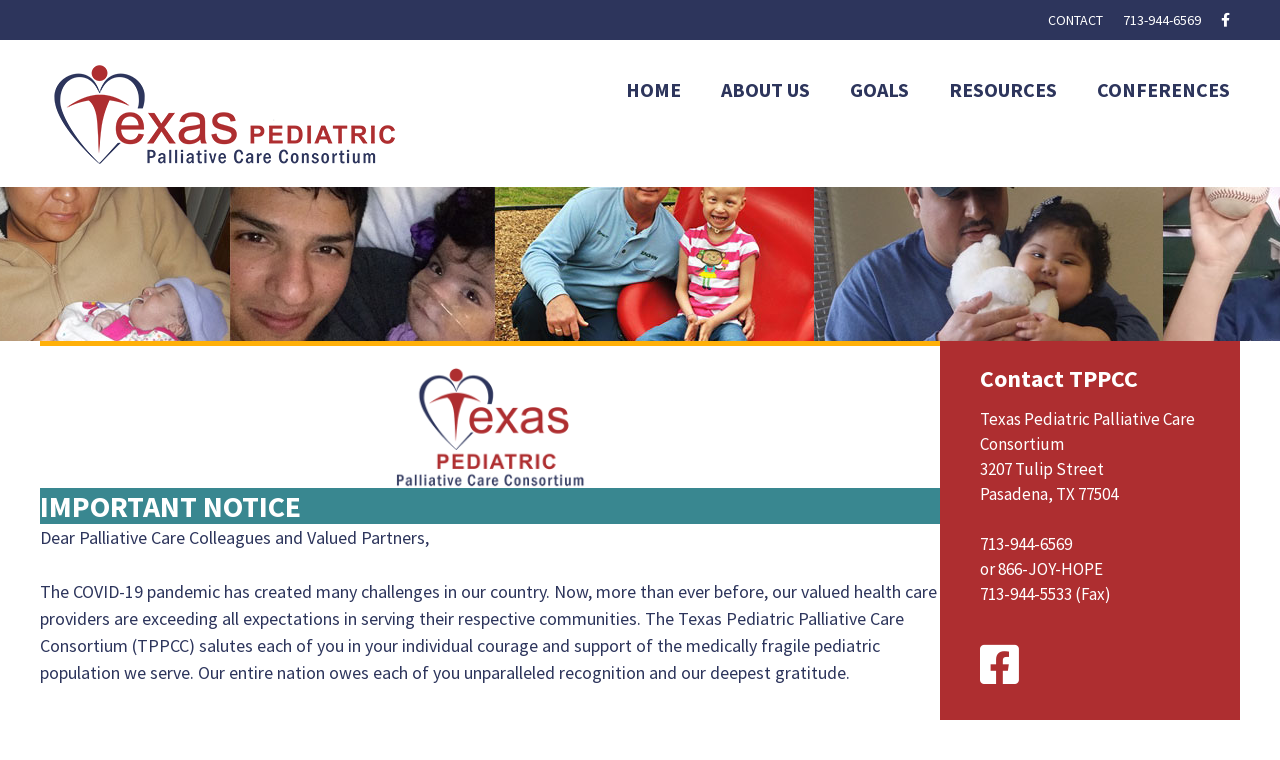

--- FILE ---
content_type: text/css; charset=UTF-8
request_url: https://texasppcc.org/wp-content/themes/generatepress-child/style.css?ver=1597075875
body_size: 985
content:
/*
Theme Name: GeneratePress Child Theme
Theme URI: http://houstonwebdesignandhosting.com
Version: 1.0
Description: A theme created by Houston Web Design and Hosting for our client.
Author: Houston Web Design and Hosting
Author URI: http://houstonwebdesignandhosting.com
template: generatepress
*/

/* Add your custom styles here... */ 

@media (max-width: 600px) {
.secondary-nav-aligned-right.secondary-nav-above-header .secondary-navigation, .secondary-nav-aligned-right.secondary-nav-below-header .secondary-navigation {
    text-align: center !important;}
  }

@media screen and (max-width: 768px) {
.fl-node-576aeb55bf49e > .fl-row-content-wrap {
    padding-top: 50px;
    padding-bottom: 50px;
    padding-left: 0px;
    padding-right: 0px;
}

}



.secondary-navigation .menu-toggle {
      display: none;
}

.page-header h1 {
    font-size: 40px;
    color: #ffffff;
    background-color: #9F89BF;
    text-align: center;
    padding: 10px;
}
.main-navigation ul, .menu-toggle li.search-item {
    margin-top: 20px;
}

.main-navigation .main-nav ul li a, .menu-toggle, .main-navigation .mobile-bar-items a {
    line-height: 20px; 
}

.page-header-image.grid-container {
      max-width: 100%;
      margin-top: 0;
}

.page-header-image img { 
      width: 100%; 
}

.widget-title {
    margin-bottom: 10px;
}
.inside-page-header {
    text-shadow: 0px 0px 6px #000000;
}

#banner1 {
	text-shadow: 0px 0px 12px #000000;
}
#banner2 {
	text-shadow: 0px 0px 12px #000000;
}
#yoga-title {
	text-shadow: 0px 0px 6px #000000;
}
#testimonials-title {
	text-shadow: 0px 0px 6px #000000;
}
.fl-tabs-panel-content h2 {
	
    margin-bottom: 0;
}
.fl-tabs-horizontal .fl-tabs-label.fl-tab-active {
    border-bottom: medium none !important;
    border-left-style: solid;
    border-left-width: 1px;
    border-right-style: solid;
    border-right-width: 1px;
    border-top-style: solid;
    border-top-width: 1px;
    padding: 11px 18px 12px;
    top: 1px;

    background-color: #ae2e30 !important;
    color: #ffffff !important;
}

.entry-title {
    margin-top: 40px;
}

.entry-header h1 {
    margin-left: 20px;
}

#post-1 {
    margin-bottom: 40px !important;
}
.post {
    margin-right: 40px;
    margin-left: 40px;
}
.generate-content-header {
    background-size: auto !important;
    background-repeat: no-repeat !important;
    background-position: center;
}


/*-------------------------- GRAVITY FORM STYLES ---------------------------*/ 

/*
.gform_wrapper .gform_footer input.button, .gform_wrapper .gform_footer input[type="submit"], .gform_wrapper .gform_page_footer input.button, .gform_wrapper .gform_page_footer input[type="submit"] {
    font-size: 16px;

    width: auto;
}
.gform_wrapper ul.gform_fields li.gfield {
    padding-right: 10px !important;
}

.contact_wrapper {
    background: rgba(0, 0, 0, 0) linear-gradient(to bottom, #ffffff 0%, #eeeeee 100%) repeat scroll 0 0;
    border: 4px solid #2d355c;
    border-radius: 0.5em;
    color: #333;
    display: inline-block;
    margin: 0 auto;
    padding: 1.5em;
    width: 100%;
}
.gform_wrapper .gform_footer.left_label, .gform_wrapper .gform_footer.right_label {
    margin-left: 0% !important;
    padding: .085em .085em .085em .085em !important;
    width: 100% !important;
}
.gform_button {
    background: rgba(0, 0, 0, 0) linear-gradient(to bottom, #d54548 0%, #ae2e30 100%) repeat scroll 0 0 !important;
    border: medium none !important;
    border-radius: 8px !important;
    color: #fff !important;
    outline: medium none !important;
    padding: 1.618em 2em !important;
    text-transform: uppercase !important;
    float: right !important;
}
.gform_wrapper .gfield_time_ampm select {
    width: 3em !important;
}
.gform_wrapper .left_label .gfield_label {
    font-weight: 400 !important;
}
.gform_button:hover {
    background: #2d355c none repeat scroll 0 0 !important;
    border: medium none !important;
    border-radius: 8px !important;
    text-decoration: none !important;
}
.gform_wrapper textarea.large {
    height: 8em;
}

.gform_wrapper .gfield_checkbox li input, .gform_wrapper .gfield_checkbox li input[type="checkbox"], .gform_wrapper .gfield_radio li input[type="radio"] {
    display: -moz-inline-stack;
    display: inline-block;
    vertical-align: top !important;
    margin-left: 1px;
    margin-top: 5px !important;
}
*/ 

/*-------------------------- SOCIAL ICONS ---------------------------*/ 
.fa {
    display: inline-block;
    font-family: FontAwesome;
    font-style: normal;
    font-weight: normal;
    line-height: 1;
}
.social-icon {
  display: inline-block;
  margin-right: 1em;
}
.social-icon a {
  font-size: 2.618em;
}
.social-icon a:hover {
  opacity: 0.8;
}
.social-icon img {
  margin-top: -7px;
  width: 50px;
}
.social-icon .fa-facebook-square {
    color: #2d355c;
}
.social-icon .fa-google-plus-square {
    color: #2d355c;
}
.social-icon .fa-instagram {
    color: #2d355c;
}
.social-icon .fa-twitter-square {
    color: #2d355c;
}

.social-icons ul {
    margin-left: 0px !important;
    padding-left: 20px !important;
}


/*-------------------------- SOCIAL ICONS SIDEBAR ---------------------------*/ 
.fa {
    display: inline-block;
    font-family: FontAwesome;
    font-style: normal;
    font-weight: normal;
    line-height: 1;
}
.social-icon-sidebar {
  display: inline-block;
  margin-right: 1em;
}
.social-icon-sidebar a {
  font-size: 2.618em;
}
.social-icon-sidebar a:hover {
  opacity: 0.8;
}
.social-icon-sidebar img {
  margin-top: -7px;
  width: 50px;
}
.social-icon-sidebar .fa-facebook-square {
    color: #ffffff;
}
.social-icon-sidebar .fa-google-plus-square {
    color: #ffffff;
}
.social-icon-sidebar .fa-instagram {
    color: #ffffff;
}
.social-icon-sidebar .fa-twitter-square {
    color: #ffffff;
}

.social-icons-sidebar ul {
    margin-left: 0px !important;
    padding-left: 0px !important;
}



/*-------------------------- BUTTONS ---------------------------*/ 

.button-cta {
    background: rgba(0, 0, 0, 0) linear-gradient(to bottom, #d54548 0%, #ae2e30 100%) repeat scroll 0 0;
    border: medium none;
    border-radius: 8px;
    color: #fff;
    outline: medium none;
    padding: 0.618em 2em;
    font-size: 20px;
}
.button-cta:hover {
    background: #2d355c none repeat scroll 0 0;
    border: medium none;
    border-radius: 8px;
    outline: medium none;
    padding: 0.618em 2em;
    color: #ffffff !important;
}
.button-cta a *{
    color: #ffffff !important;
}
.button-cta a:hover {
    color: #ffffff !important;
}